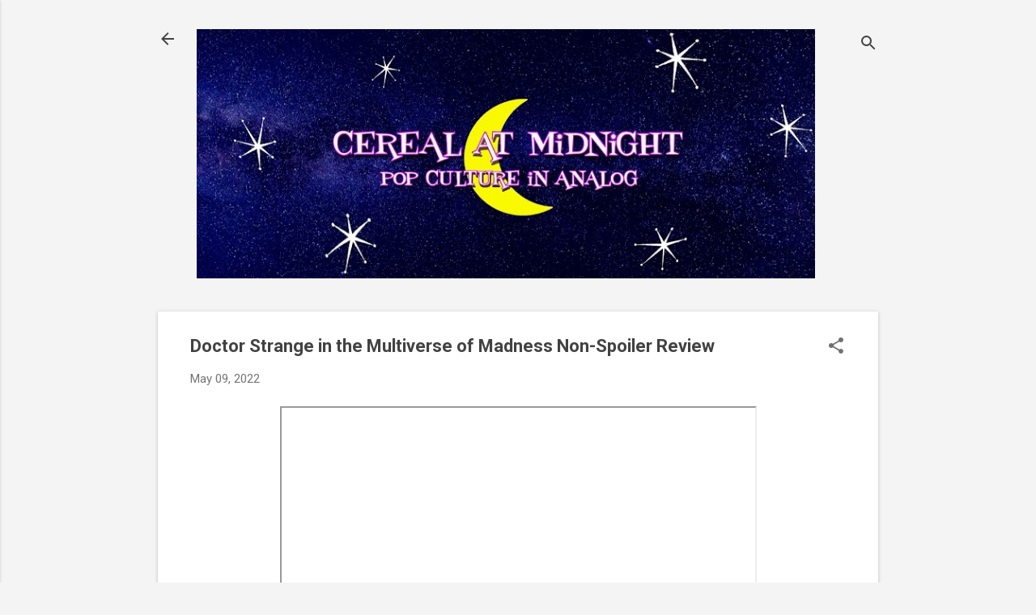

--- FILE ---
content_type: text/html; charset=utf-8
request_url: https://www.google.com/recaptcha/api2/aframe
body_size: 268
content:
<!DOCTYPE HTML><html><head><meta http-equiv="content-type" content="text/html; charset=UTF-8"></head><body><script nonce="GBf5jqCy92Y_lQy6C8ePdw">/** Anti-fraud and anti-abuse applications only. See google.com/recaptcha */ try{var clients={'sodar':'https://pagead2.googlesyndication.com/pagead/sodar?'};window.addEventListener("message",function(a){try{if(a.source===window.parent){var b=JSON.parse(a.data);var c=clients[b['id']];if(c){var d=document.createElement('img');d.src=c+b['params']+'&rc='+(localStorage.getItem("rc::a")?sessionStorage.getItem("rc::b"):"");window.document.body.appendChild(d);sessionStorage.setItem("rc::e",parseInt(sessionStorage.getItem("rc::e")||0)+1);localStorage.setItem("rc::h",'1769237916977');}}}catch(b){}});window.parent.postMessage("_grecaptcha_ready", "*");}catch(b){}</script></body></html>